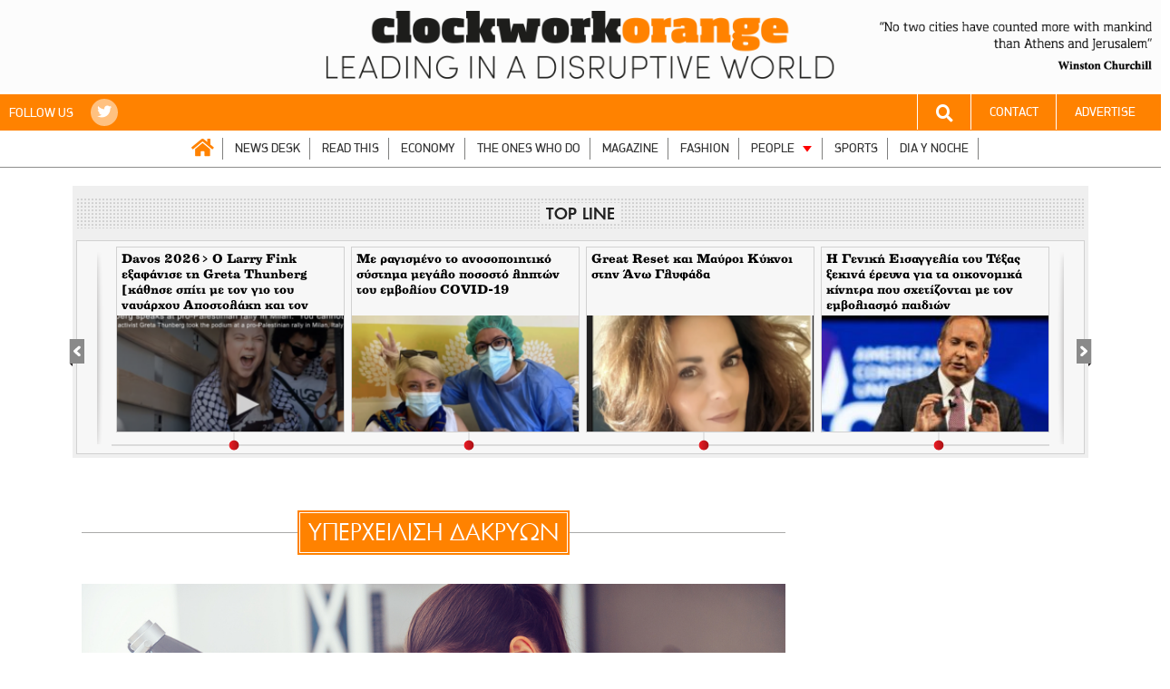

--- FILE ---
content_type: text/html; charset=UTF-8
request_url: https://kourdistoportocali.com/tag/ypercheilisi-dakryon/
body_size: 60533
content:
<!DOCTYPE html>
<html lang="el">
<head>

    <!-- Google tag (gtag.js) -->
    <script async src="https://www.googletagmanager.com/gtag/js?id=G-M4F3GJZ15R"></script>
    <script>
        window.dataLayer = window.dataLayer || [];
        function gtag(){dataLayer.push(arguments);}
        gtag('js', new Date());

        gtag('config', 'G-M4F3GJZ15R');
    </script>

    <!-- Basic Page Needs
       –––––––––––––––––––––––––––––––––––––––––––––––––– -->
    <title>υπερχείλιση δακρύων Tag - Κουρδιστό Πορτοκάλι</title>
	<meta http-equiv="refresh" content="900">
    <meta name="viewport" content="width=1400">


    <link rel="apple-touch-icon" sizes="57x57" href="https://kourdistoportocali.com/wp-content/uploads/favicons/apple-icon-57x57.png">
    <link rel="apple-touch-icon" sizes="60x60" href="https://kourdistoportocali.com/wp-content/uploads/favicons/apple-icon-60x60.png">
    <link rel="apple-touch-icon" sizes="72x72" href="https://kourdistoportocali.com/wp-content/uploads/favicons/apple-icon-72x72.png">
    <link rel="apple-touch-icon" sizes="76x76" href="https://kourdistoportocali.com/wp-content/uploads/favicons/apple-icon-76x76.png">
    <link rel="apple-touch-icon" sizes="114x114" href="https://kourdistoportocali.com/wp-content/uploads/favicons/apple-icon-114x114.png">
    <link rel="apple-touch-icon" sizes="120x120" href="https://kourdistoportocali.com/wp-content/uploads/favicons/apple-icon-120x120.png">
    <link rel="apple-touch-icon" sizes="144x144" href="https://kourdistoportocali.com/wp-content/uploads/favicons/apple-icon-144x144.png">
    <link rel="apple-touch-icon" sizes="152x152" href="https://kourdistoportocali.com/wp-content/uploads/favicons/apple-icon-152x152.png">
    <link rel="apple-touch-icon" sizes="180x180" href="https://kourdistoportocali.com/wp-content/uploads/favicons/apple-icon-180x180.png">
    <link rel="icon" type="image/png" sizes="192x192"  href="https://kourdistoportocali.com/wp-content/uploads/favicons/android-icon-192x192.png">
    <link rel="icon" type="image/png" sizes="32x32" href="https://kourdistoportocali.com/wp-content/uploads/favicons/favicon-32x32.png">
    <link rel="icon" type="image/png" sizes="96x96" href="https://kourdistoportocali.com/wp-content/uploads/favicons/favicon-96x96.png">
    <!--<link rel="icon" type="image/png" sizes="16x16" href="/https://kourdistoportocali.com/wp-content/uploads/faviconsfavicon-16x16.png">-->
    <link rel="manifest" href="https://kourdistoportocali.com/wp-content/uploads/favicons/manifest.json">
    <meta name="msapplication-TileColor" content="#ff8200">
    <meta name="msapplication-TileImage" content="https://kourdistoportocali.com/wp-content/uploads/favicons/ms-icon-144x144.png">
    <meta name="theme-color" content="#ff8200">
    <meta name="google-adsense-account" content="ca-pub-6163654257117824">

    
	<!-- This site is optimized with the Yoast SEO plugin v17.6 - https://yoast.com/wordpress/plugins/seo/ -->
	<meta name="robots" content="index, follow, max-snippet:-1, max-image-preview:large, max-video-preview:-1" />
	<link rel="canonical" href="https://kourdistoportocali.com/tag/ypercheilisi-dakryon/" />
	<meta property="og:locale" content="en_US" />
	<meta property="og:type" content="article" />
	<meta property="og:title" content="υπερχείλιση δακρύων Tag - Κουρδιστό Πορτοκάλι" />
	<meta property="og:url" content="https://kourdistoportocali.com/tag/ypercheilisi-dakryon/" />
	<meta property="og:site_name" content="Κουρδιστό Πορτοκάλι" />
	<meta name="twitter:card" content="summary" />
	<script type="application/ld+json" class="yoast-schema-graph">{"@context":"https://schema.org","@graph":[{"@type":"WebSite","@id":"https://kourdistoportocali.com/#website","url":"https://kourdistoportocali.com/","name":"\u039a\u03bf\u03c5\u03c1\u03b4\u03b9\u03c3\u03c4\u03cc \u03a0\u03bf\u03c1\u03c4\u03bf\u03ba\u03ac\u03bb\u03b9","description":"Leading in a disruptive world","potentialAction":[{"@type":"SearchAction","target":{"@type":"EntryPoint","urlTemplate":"https://kourdistoportocali.com/?s={search_term_string}"},"query-input":"required name=search_term_string"}],"inLanguage":"en-US"},{"@type":"CollectionPage","@id":"https://kourdistoportocali.com/tag/ypercheilisi-dakryon/#webpage","url":"https://kourdistoportocali.com/tag/ypercheilisi-dakryon/","name":"\u03c5\u03c0\u03b5\u03c1\u03c7\u03b5\u03af\u03bb\u03b9\u03c3\u03b7 \u03b4\u03b1\u03ba\u03c1\u03cd\u03c9\u03bd Tag - \u039a\u03bf\u03c5\u03c1\u03b4\u03b9\u03c3\u03c4\u03cc \u03a0\u03bf\u03c1\u03c4\u03bf\u03ba\u03ac\u03bb\u03b9","isPartOf":{"@id":"https://kourdistoportocali.com/#website"},"breadcrumb":{"@id":"https://kourdistoportocali.com/tag/ypercheilisi-dakryon/#breadcrumb"},"inLanguage":"en-US","potentialAction":[{"@type":"ReadAction","target":["https://kourdistoportocali.com/tag/ypercheilisi-dakryon/"]}]},{"@type":"BreadcrumbList","@id":"https://kourdistoportocali.com/tag/ypercheilisi-dakryon/#breadcrumb","itemListElement":[{"@type":"ListItem","position":1,"name":"Home","item":"https://kourdistoportocali.com/"},{"@type":"ListItem","position":2,"name":"\u03c5\u03c0\u03b5\u03c1\u03c7\u03b5\u03af\u03bb\u03b9\u03c3\u03b7 \u03b4\u03b1\u03ba\u03c1\u03cd\u03c9\u03bd"}]}]}</script>
	<!-- / Yoast SEO plugin. -->


<link rel='dns-prefetch' href='//cdnjs.cloudflare.com' />
<link rel='dns-prefetch' href='//s.w.org' />
<link rel="alternate" type="application/rss+xml" title="Κουρδιστό Πορτοκάλι &raquo; Feed" href="https://kourdistoportocali.com/feed/" />
<link rel="alternate" type="application/rss+xml" title="Κουρδιστό Πορτοκάλι &raquo; Comments Feed" href="https://kourdistoportocali.com/comments/feed/" />
<link rel="alternate" type="application/rss+xml" title="Κουρδιστό Πορτοκάλι &raquo; υπερχείλιση δακρύων Tag Feed" href="https://kourdistoportocali.com/tag/ypercheilisi-dakryon/feed/" />
		<script type="text/javascript">
			window._wpemojiSettings = {"baseUrl":"https:\/\/s.w.org\/images\/core\/emoji\/13.0.1\/72x72\/","ext":".png","svgUrl":"https:\/\/s.w.org\/images\/core\/emoji\/13.0.1\/svg\/","svgExt":".svg","source":{"concatemoji":"https:\/\/kourdistoportocali.com\/wp-includes\/js\/wp-emoji-release.min.js?ver=5.6.16"}};
			!function(e,a,t){var n,r,o,i=a.createElement("canvas"),p=i.getContext&&i.getContext("2d");function s(e,t){var a=String.fromCharCode;p.clearRect(0,0,i.width,i.height),p.fillText(a.apply(this,e),0,0);e=i.toDataURL();return p.clearRect(0,0,i.width,i.height),p.fillText(a.apply(this,t),0,0),e===i.toDataURL()}function c(e){var t=a.createElement("script");t.src=e,t.defer=t.type="text/javascript",a.getElementsByTagName("head")[0].appendChild(t)}for(o=Array("flag","emoji"),t.supports={everything:!0,everythingExceptFlag:!0},r=0;r<o.length;r++)t.supports[o[r]]=function(e){if(!p||!p.fillText)return!1;switch(p.textBaseline="top",p.font="600 32px Arial",e){case"flag":return s([127987,65039,8205,9895,65039],[127987,65039,8203,9895,65039])?!1:!s([55356,56826,55356,56819],[55356,56826,8203,55356,56819])&&!s([55356,57332,56128,56423,56128,56418,56128,56421,56128,56430,56128,56423,56128,56447],[55356,57332,8203,56128,56423,8203,56128,56418,8203,56128,56421,8203,56128,56430,8203,56128,56423,8203,56128,56447]);case"emoji":return!s([55357,56424,8205,55356,57212],[55357,56424,8203,55356,57212])}return!1}(o[r]),t.supports.everything=t.supports.everything&&t.supports[o[r]],"flag"!==o[r]&&(t.supports.everythingExceptFlag=t.supports.everythingExceptFlag&&t.supports[o[r]]);t.supports.everythingExceptFlag=t.supports.everythingExceptFlag&&!t.supports.flag,t.DOMReady=!1,t.readyCallback=function(){t.DOMReady=!0},t.supports.everything||(n=function(){t.readyCallback()},a.addEventListener?(a.addEventListener("DOMContentLoaded",n,!1),e.addEventListener("load",n,!1)):(e.attachEvent("onload",n),a.attachEvent("onreadystatechange",function(){"complete"===a.readyState&&t.readyCallback()})),(n=t.source||{}).concatemoji?c(n.concatemoji):n.wpemoji&&n.twemoji&&(c(n.twemoji),c(n.wpemoji)))}(window,document,window._wpemojiSettings);
		</script>
		<style type="text/css">
img.wp-smiley,
img.emoji {
	display: inline !important;
	border: none !important;
	box-shadow: none !important;
	height: 1em !important;
	width: 1em !important;
	margin: 0 .07em !important;
	vertical-align: -0.1em !important;
	background: none !important;
	padding: 0 !important;
}
</style>
	<link rel='stylesheet' id='wp-block-library-css'  href='https://kourdistoportocali.com/wp-includes/css/dist/block-library/style.min.css?ver=5.6.16' type='text/css' media='all' />
<link rel='stylesheet' id='rmu_style-css'  href='https://kourdistoportocali.com/wp-content/plugins/cfw_readmoreunique/cfw_readmoreunique.css?ver=5.6.16' type='text/css' media='all' />
<link rel='stylesheet' id='owlcss-css'  href='https://kourdistoportocali.com/wp-content/plugins/gallery/css/gallery.css?ver=5.6.16' type='text/css' media='all' />
<link rel='stylesheet' id='wordpress-popular-posts-css-css'  href='https://kourdistoportocali.com/wp-content/plugins/wordpress-popular-posts/public/css/wpp.css?ver=4.0.13' type='text/css' media='all' />
<link rel='stylesheet' id='font-awesome-css'  href='https://cdnjs.cloudflare.com/ajax/libs/font-awesome/5.14.0/css/all.min.css?ver=172996858021122025' type='text/css' media='all' />
<link rel='stylesheet' id='slick-css-css'  href='https://kourdistoportocali.com/wp-content/themes/clockworkwp/bower_components/slick-carousel/slick/slick.css?ver=172996858021122025' type='text/css' media='all' />
<link rel='stylesheet' id='main-css-css'  href='https://kourdistoportocali.com/wp-content/themes/clockworkwp/assets/css/main.css?ver=172996858021122025' type='text/css' media='all' />
<link rel='stylesheet' id='extra-css-css'  href='https://kourdistoportocali.com/wp-content/themes/clockworkwp/assets/extra-css/cards.css?ver=172996858021122025' type='text/css' media='all' />
<script type='text/javascript' src='https://kourdistoportocali.com/wp-includes/js/jquery/jquery.min.js?ver=3.5.1' id='jquery-core-js'></script>
<script type='text/javascript' src='https://kourdistoportocali.com/wp-includes/js/jquery/jquery-migrate.min.js?ver=3.3.2' id='jquery-migrate-js'></script>
<script type='text/javascript' id='dfp-js-js-extra'>
/* <![CDATA[ */
var DFP = {"page":"ros,tag,ypercheilisi-dakryon","site":"kourdistoportocali.com","platform":"desktop"};
/* ]]> */
</script>
<script type='text/javascript' src='https://kourdistoportocali.com/wp-content/themes/clockworkwp/assets/js/dfp.js?ver=172996858021122025' id='dfp-js-js'></script>
<link rel="https://api.w.org/" href="https://kourdistoportocali.com/wp-json/" /><link rel="alternate" type="application/json" href="https://kourdistoportocali.com/wp-json/wp/v2/tags/35785" /><link rel="EditURI" type="application/rsd+xml" title="RSD" href="https://kourdistoportocali.com/xmlrpc.php?rsd" />
<link rel="wlwmanifest" type="application/wlwmanifest+xml" href="https://kourdistoportocali.com/wp-includes/wlwmanifest.xml" /> 
<meta name="generator" content="WordPress 5.6.16" />
		<script>
			document.documentElement.className = document.documentElement.className.replace( 'no-js', 'js' );
		</script>
				<style>
			.no-js img.lazyload { display: none; }
			figure.wp-block-image img.lazyloading { min-width: 150px; }
							.lazyload, .lazyloading { opacity: 0; }
				.lazyloaded {
					opacity: 1;
					transition: opacity 400ms;
					transition-delay: 0ms;
				}
					</style>
		            <style type="text/css">
                header.header {
                    background-color: #ff8200;
                                    }

                .primary-color {
                    color: #ff8200 !important;
                }

                .primary-back-color {
                    background-color: #ff8200 !important;
                    color: #ffffff !important;
                }
                .article-content > p:first-child::first-letter{
                    color: #ff8200 !important;
                }

                .section-navigation #menu-header > li > ul.sub-menu {
                    background-color: #ff8200                }

                .section-navigation #menu-header > li > ul.sub-menu:after {
                    border-bottom: 11px solid#ff8200;
                }

                .article-heading {
                    background-color: #ff0000;
                }

                .section-navigation #menu-header > li.home a {
                    color: #ff8200 !important;
                }
            </style>
            		<style type="text/css" id="wp-custom-css">
			#menu-item-243784 > a{
	color: #f00 !important;
}
@media screen and (min-width: 768px){
	#menu-item-243784{
		display: none !important;
	}
}

.section-full-gallery .section-header .section-title{
	text-transform: initial;
}
.section-anise .section-body .column-right{
	font-size: 14px;
}
.section-anise .section-body .column-right p{
	margin: 5px 0;
}
.column-right.anise-heading-msg{
	margin-bottom: 20px !important;
	color: #ff8200;
}
.section-anise .section-header .section-title{
	padding-bottom: 10px
}

.main-logo img{
	max-width: 580px !important;
}

body.desktop header.header {
	min-height: 85px;	
	position: relative;
}
	
body.desktop header.header.fixed > .inside {
	position: fixed;
	top: 0;
	left: 0;
	right: 0;
	z-index: 999999;
	background:#fff;
}
body.desktop header#header.header.fixed>.inside .main-logo {
		padding: 3px 0 3px 0;
}
body.desktop .section-navigation.fixed>.inside {
		top: 64px;
}

body.mobile .article-content iframe,
body.mobile .banner-inread-home iframe{
	max-width: 100%;
	/*height: 100%; */
}

header.header .container .menu-header-container.is-visible{
	max-height: 164vh;
}

.in-content-ad {
		float: left !important;
	margin-left: 0 !important;
}
.in-content-ad > div{
	margin: 0 30px 30px 0px !important;
}
body.mobile .in-content-ad {
		float: none !important;
	margin: 0 auto !important;
}
@media screen and (min-width: 768px) {
.section-navigation #menu-header>li.hide-on-desktop {
	display:none;
}
}

header#header .main-logo {
	padding: 3px 0 3px 0;
}
header#header.fixed .main-logo img {
	max-width: 360px !important;
}
body.mobile header.header .main-logo {
	position: fixed;
  background: #fff;
  width: 100%;
  z-index: 10;
  top: 0;
}
body.mobile header.header .container .main-logo img {
	max-height: 46px;
}

.section-article .article-header .article-share-links li.viber a,
.section-article .article-share span.viber a {
	color: #7360f2;
}
.section-article .article-header .article-share-links li.whatsapp a,
.section-article .article-share span.whatsapp a {
	color: #25D366;
}

.section-navigation #menu-header>li.home a {
	font-family: "Font Awesome 5 Free";
	font-weight: bold;
}
.section-navigation #menu-header>li.home a:before {
	content: "\f015";
	color: #ff8200 ;
}




.post_size.large_size .article-hero .article-text .inside .article-title {
    font-size: 41px;
    line-height: 50px;
}
.section-slider-full>.inside>.container .article-slider-lg .article-title {
    font-size: 56px !important;
    line-height: 60px !important;
}


.section-anise .section-linker {
	  position: absolute;
    right: 0;
    top: 0;
    font-size: 14px;
    text-transform: initial;	
}
.section-anise .section-linker a {
	color: #fff;
}
.section-anise .section-linker svg {
	vertical-align: bottom;
}
body.mobile header.header {
	padding-top: 56px;
}
body.mobile header.header .trigger-mobile-menu{
	padding: 8px 12px;
	font-size: 1em;
	top: 0px;
	background-color: #000;
}

body.mobile {
	overflow-x: initial;
	width: 100vw;
}
body.mobile .section-article .article-content {
		overflow: initial;
		width: 100%;
}
body.mobile .article-content .dfp_unit{
	min-height: 560px;
	background: #eee;
}
body.mobile .article-content .dfp_unit > div {
	position: sticky;
	top: 20px;
}

body.has-skin header.header.fixed > .inside{
    width: 1140px;
    left: 50%;
		transform: translatex(-50%);
   
}


.quote-banner {
    position: absolute;
    right: 10px;
    top: 24px;
}
.quote-banner img {
	max-width: 300px;
}

.section-site-footer .row-credits a {
	color: #fff;
}		</style>
		
    <script async src="https://pagead2.googlesyndication.com/pagead/js/adsbygoogle.js?client=ca-pub-6163654257117824"
            crossorigin="anonymous"></script>

</head>

<body class="archive tag tag-ypercheilisi-dakryon tag-35785 wp-custom-logo desktop">


<div id="fb-root"></div>
<script>(function(d, s, id) {
        var js, fjs = d.getElementsByTagName(s)[0];
        if (d.getElementById(id)) return;
        js = d.createElement(s); js.id = id;
        js.src = 'https://connect.facebook.net/en_US/sdk.js#xfbml=1&version=v2.11&appId=1599113760134736';
        fjs.parentNode.insertBefore(js, fjs);
    }(document, 'script', 'facebook-jssdk'));</script>



<!-- PRESTITIAL AD ZONE -->
<div id="dfp_prestitial" style="height:0">
    <script type="text/javascript">
        googletag.cmd.push(function() { googletag.display("dfp_prestitial"); });
    </script>
</div>

<!-- SKIN AD ZONE -->
<div id="dfp_skin" style="">
    <script type="text/javascript">
        googletag.cmd.push(function() { googletag.display("dfp_skin"); });
    </script>
</div>



<header id="header" class="header" style="background-color: #fcfcfc">
    <!--<div class="inside" style="">
		<div class="container banner-dfp">
            
        </div>
	</div>-->
	<div class="quote-banner">
		<img  alt="" data-src="https://kourdistoportocali.com/wp-content/themes/clockworkwp/assets/images/quote-header-v4.png" class="lazyload" src="[data-uri]" /><noscript><img src="https://kourdistoportocali.com/wp-content/themes/clockworkwp/assets/images/quote-header-v4.png" alt="" /></noscript>
	</div>
    <div class="inside">
        <div class="container">
            <div class="main-logo">
                <a href="https://kourdistoportocali.com">
                <img data-src='https://kourdistoportocali.com/wp-content/uploads/2022/05/clockwork-logo-v3.png' class='lazyload' src='[data-uri]' /><noscript><img src="https://kourdistoportocali.com/wp-content/uploads/2022/05/clockwork-logo-v3.png" /></noscript>
                </a>
            </div>        </div>
    </div>
</header>


<section id="section-navigation" class="section section-navigation">
    <div class="inside">
        <div class="container-full">
            <div class="row primary-back-color color-light">
                <div class="column tablet-12">
                                            <span>FOLLOW US</span>
                        <ul class="menu-list menu-social menu-color-light">
                                                        <li>
                                <a href="https://twitter.com/kportocali" target="_blank"><i class="fab fa-twitter" aria-hidden="true"></i></a>
                            </li>
                                                    </ul>
                                    </div>
                <div class="column tablet-12 text-right">
                    <ul class="menu-list menu-connect menu-color-light">
                        <li class="search-form">
                            <a href="#3"><i class="fa fa-search" aria-hidden="true"></i></a>
                            <div class="searchform primary-back-color">
                                <form target="_parent" method="get" action="https://kourdistoportocali.com">
                                     <input type="text" value="" name="s" id="s">
                                    <input id="searchsubmit" type="submit" value="Search">
                                </form>
                            </div>
                        </li>
                        <li>
                            <a href="https://kourdistoportocali.com/epikinonia/">CONTACT</a>
                        </li>
                        <li>
                            <a href="https://kourdistoportocali.com/diafimisi/">ADVERTISE</a>
                        </li>
                        <!--<li>
                            <a href="https://thecotimes.com/" target="_blank" >EN</a>
                        </li>-->
                    </ul>
                </div>
            </div>
            <div class="row">
                <div class="column desktop-24">
                    <div class="menu-main-menu-container"><ul id="menu-header" class="menu"><li id="menu-item-193733" class="home menu-item menu-item-type-custom menu-item-object-custom menu-item-home menu-item-193733"><a href="https://kourdistoportocali.com">ΑΡΧΙΚΗ</a></li>
<li id="menu-item-152" class="menu-item menu-item-type-taxonomy menu-item-object-category menu-item-152"><a href="https://kourdistoportocali.com/news-desk/">NEWS DESK</a></li>
<li id="menu-item-154" class="menu-item menu-item-type-taxonomy menu-item-object-category menu-item-154"><a href="https://kourdistoportocali.com/read-this/">READ THIS</a></li>
<li id="menu-item-150" class="menu-item menu-item-type-taxonomy menu-item-object-category menu-item-150"><a href="https://kourdistoportocali.com/economy/">ECONOMY</a></li>
<li id="menu-item-399" class="menu-item menu-item-type-taxonomy menu-item-object-category menu-item-399"><a href="https://kourdistoportocali.com/the-ones-who-do/">THE ONES WHO DO</a></li>
<li id="menu-item-151" class="menu-item menu-item-type-taxonomy menu-item-object-category menu-item-151"><a href="https://kourdistoportocali.com/magazine/">MAGAZINE</a></li>
<li id="menu-item-1605" class="menu-item menu-item-type-taxonomy menu-item-object-category menu-item-1605"><a href="https://kourdistoportocali.com/passbook/">FASHION</a></li>
<li id="menu-item-156" class="menu-item menu-item-type-taxonomy menu-item-object-category menu-item-has-children menu-item-156"><a href="https://kourdistoportocali.com/ipeople/">PEOPLE</a>
<ul class="sub-menu">
	<li id="menu-item-167" class="menu-item menu-item-type-taxonomy menu-item-object-category menu-item-167"><a href="https://kourdistoportocali.com/ipeople/vanity/">Wellness</a></li>
	<li id="menu-item-158" class="menu-item menu-item-type-taxonomy menu-item-object-category menu-item-158"><a href="https://kourdistoportocali.com/ipeople/cosmos/">Golden Traveller</a></li>
	<li id="menu-item-162" class="menu-item menu-item-type-taxonomy menu-item-object-category menu-item-162"><a href="https://kourdistoportocali.com/ipeople/soozies-friends/">Soozie&#8217;s Friends</a></li>
	<li id="menu-item-159" class="menu-item menu-item-type-taxonomy menu-item-object-category menu-item-159"><a href="https://kourdistoportocali.com/ipeople/culture/">Culture</a></li>
	<li id="menu-item-165" class="menu-item menu-item-type-taxonomy menu-item-object-category menu-item-165"><a href="https://kourdistoportocali.com/ipeople/tasteland/">Tasteland</a></li>
	<li id="menu-item-166" class="menu-item menu-item-type-taxonomy menu-item-object-category menu-item-166"><a href="https://kourdistoportocali.com/ipeople/tech/">Tech</a></li>
	<li id="menu-item-160" class="menu-item menu-item-type-taxonomy menu-item-object-category menu-item-160"><a href="https://kourdistoportocali.com/ipeople/health/">Health</a></li>
	<li id="menu-item-161" class="menu-item menu-item-type-taxonomy menu-item-object-category menu-item-161"><a href="https://kourdistoportocali.com/ipeople/medialand/">Medialand</a></li>
	<li id="menu-item-163" class="menu-item menu-item-type-taxonomy menu-item-object-category menu-item-163"><a href="https://kourdistoportocali.com/ipeople/adrenalin/">Drive</a></li>
</ul>
</li>
<li id="menu-item-271155" class="menu-item menu-item-type-taxonomy menu-item-object-category menu-item-271155"><a href="https://kourdistoportocali.com/sports/">SPORTS</a></li>
<li id="menu-item-271154" class="menu-item menu-item-type-taxonomy menu-item-object-category menu-item-271154"><a href="https://kourdistoportocali.com/dia-y-noche/">DIA Y NOCHE</a></li>
<li id="menu-item-323781" class="hide-on-desktop menu-item menu-item-type-post_type menu-item-object-page menu-item-323781"><a href="https://kourdistoportocali.com/epikinonia/">CONTACT</a></li>
<li id="menu-item-243784" class="hide-on-desktop menu-item menu-item-type-post_type menu-item-object-page menu-item-243784"><a href="https://kourdistoportocali.com/diafimisi/">ADVERTISE</a></li>
</ul></div>                </div>
            </div>
        </div>
    </div>
</section>


<!-- Top Line -->


<section class="section section-top-line">
    <div class="inside">
        <div class="container">
            <div class="top-line-header">
                <h3 class="top-line-title">TOP LINE</h3>
            </div>
            <div class="top-line-body">
                <button id="top-line-prev" class="top-line-prev top-line-arrow" aria-label="Previous" type="button" style="display: block;"></button>
                <button id="top-line-next" class="top-line-next top-line-arrow" aria-label="Next" type="button" style="display: block;"></button>
                <div class="top-line-slider top-line-items">
                    
                        <a href="https://kourdistoportocali.com/news-desk/davos-2026-gt-o-larry-fink-exafanise-ti-greta-thunberg-kathise-spiti-me-ton-gio-toy-nayarchoy-apostolaki-kai-ton-lanthimo-kathos-epicheirei-na-epanaferei-tin-opoia-axiopistia-toy-wef/">
                            <div class="top-line-item">
                                <div class="inside">
                                    <div class="post-title uoh">
                                        Davos 2026> O Larry Fink εξαφάνισε τη Greta Thunberg [κάθησε σπίτι με τον γιο του ναυάρχου Αποστολάκη και τον Λάνθιμο] καθώς επιχειρεί να επαναφέρει την όποια αξιοπιστία του WEF                                    </div>
                                    <div class="image">
                                        <img width="236" height="150"   alt="" data-src="https://kourdistoportocali.com/wp-content/uploads/2026/01/Στιγμιότυπο-οθόνης-2026-01-25-9.03.20 πμ-e1769327723581-236x150.png" class="attachment-sm_fixed size-sm_fixed wp-post-image lazyload" src="[data-uri]" /><noscript><img width="236" height="150" src="https://kourdistoportocali.com/wp-content/uploads/2026/01/Στιγμιότυπο-οθόνης-2026-01-25-9.03.20 πμ-e1769327723581-236x150.png" class="attachment-sm_fixed size-sm_fixed wp-post-image" alt="" /></noscript>                                    </div>
                                </div>
                            </div>
                        </a>

                    
                        <a href="https://kourdistoportocali.com/news-desk/me-ragismeno-to-anosopoiitiko-systima-megalo-pososto-ton-lipton-toy-emvolioy-covid-19/">
                            <div class="top-line-item">
                                <div class="inside">
                                    <div class="post-title uoh">
                                        Με ραγισμένο το ανοσοποιητικό σύστημα μεγάλο ποσοστό ληπτών του εμβολίου COVID-19                                    </div>
                                    <div class="image">
                                        <img width="236" height="150"   alt="" data-src="https://kourdistoportocali.com/wp-content/uploads/2026/01/Στιγμιότυπο-οθόνης-2026-01-24-8.38.35 μμ-e1769283792525-236x150.png" class="attachment-sm_fixed size-sm_fixed wp-post-image lazyload" src="[data-uri]" /><noscript><img width="236" height="150" src="https://kourdistoportocali.com/wp-content/uploads/2026/01/Στιγμιότυπο-οθόνης-2026-01-24-8.38.35 μμ-e1769283792525-236x150.png" class="attachment-sm_fixed size-sm_fixed wp-post-image" alt="" /></noscript>                                    </div>
                                </div>
                            </div>
                        </a>

                    
                        <a href="https://kourdistoportocali.com/news-desk/great-reset-kai-mayroi-kyknoi-stin-ano-glyfada-i-tropopoiisi-toy-kairoy-gnosti-idi-apo-ton-polemo-toy-vietnam-kai-i-prothymia-ton-symmetechonton/">
                            <div class="top-line-item">
                                <div class="inside">
                                    <div class="post-title uoh">
                                        Great Reset και Μαύροι Κύκνοι στην Άνω Γλυφάδα                                    </div>
                                    <div class="image">
                                        <img width="236" height="150"   alt="" data-src="https://kourdistoportocali.com/wp-content/uploads/2026/01/Στιγμιότυπο-οθόνης-2026-01-25-12.56.23 μμ-e1769341694439-236x150.png" class="attachment-sm_fixed size-sm_fixed wp-post-image lazyload" src="[data-uri]" /><noscript><img width="236" height="150" src="https://kourdistoportocali.com/wp-content/uploads/2026/01/Στιγμιότυπο-οθόνης-2026-01-25-12.56.23 μμ-e1769341694439-236x150.png" class="attachment-sm_fixed size-sm_fixed wp-post-image" alt="" /></noscript>                                    </div>
                                </div>
                            </div>
                        </a>

                    
                        <a href="https://kourdistoportocali.com/news-desk/i-geniki-eisaggelia-toy-texas-xekina-ereyna-gia-ta-oikonomika-kinitra-poy-schetizontai-me-ton-emvoliasmo-paidion/">
                            <div class="top-line-item">
                                <div class="inside">
                                    <div class="post-title uoh">
                                        Η Γενική Εισαγγελία του Τέξας ξεκινά έρευνα για τα οικονομικά κίνητρα που σχετίζονται με τον εμβολιασμό παιδιών                                    </div>
                                    <div class="image">
                                        <img width="236" height="150"   alt="" data-srcset="https://kourdistoportocali.com/wp-content/uploads/2026/01/texas-attorney-general-ken-paxton-ezgif.com-webp-to-jpg-converter-236x150.jpg 236w, https://kourdistoportocali.com/wp-content/uploads/2026/01/texas-attorney-general-ken-paxton-ezgif.com-webp-to-jpg-converter-1100x700.jpg 1100w"  data-src="https://kourdistoportocali.com/wp-content/uploads/2026/01/texas-attorney-general-ken-paxton-ezgif.com-webp-to-jpg-converter-236x150.jpg" data-sizes="(max-width: 236px) 100vw, 236px" class="attachment-sm_fixed size-sm_fixed wp-post-image lazyload" src="[data-uri]" /><noscript><img width="236" height="150" src="https://kourdistoportocali.com/wp-content/uploads/2026/01/texas-attorney-general-ken-paxton-ezgif.com-webp-to-jpg-converter-236x150.jpg" class="attachment-sm_fixed size-sm_fixed wp-post-image" alt="" srcset="https://kourdistoportocali.com/wp-content/uploads/2026/01/texas-attorney-general-ken-paxton-ezgif.com-webp-to-jpg-converter-236x150.jpg 236w, https://kourdistoportocali.com/wp-content/uploads/2026/01/texas-attorney-general-ken-paxton-ezgif.com-webp-to-jpg-converter-1100x700.jpg 1100w" sizes="(max-width: 236px) 100vw, 236px" /></noscript>                                    </div>
                                </div>
                            </div>
                        </a>

                    
                        <a href="https://kourdistoportocali.com/news-desk/o-mayros-kyknos-chtypise-sto-adamuz-tis-cordoba/">
                            <div class="top-line-item">
                                <div class="inside">
                                    <div class="post-title uoh">
                                        Ο Μαύρος Κύκνος χτύπησε και στο Adamuz της Cordoba;                                    </div>
                                    <div class="image">
                                        <img width="236" height="150"   alt="" data-src="https://kourdistoportocali.com/wp-content/uploads/2026/01/Στιγμιότυπο-οθόνης-2026-01-19-3.50.51 μμ-e1768835781288-236x150.png" class="attachment-sm_fixed size-sm_fixed wp-post-image lazyload" src="[data-uri]" /><noscript><img width="236" height="150" src="https://kourdistoportocali.com/wp-content/uploads/2026/01/Στιγμιότυπο-οθόνης-2026-01-19-3.50.51 μμ-e1768835781288-236x150.png" class="attachment-sm_fixed size-sm_fixed wp-post-image" alt="" /></noscript>                                    </div>
                                </div>
                            </div>
                        </a>

                    
                        <a href="https://kourdistoportocali.com/news-desk/i-agenda-2030-kai-oi-synomotes-tis-nd-enantion-toy-tolmitia-dimarchoy-papanikolaoy-kai-tis-cosmopolitan-ano-glyfada/">
                            <div class="top-line-item">
                                <div class="inside">
                                    <div class="post-title uoh">
                                        Η Αgenda 2030 και οι συνωμότες της ΝΔ εναντίον του τολμητία δημάρχου Παπανικολάου και της cosmopolitan Αno Glyfada                                    </div>
                                    <div class="image">
                                        <img width="236" height="150"   alt="" data-src="https://kourdistoportocali.com/wp-content/uploads/2026/01/5ba9e2afad9cb-236x150.jpg" class="attachment-sm_fixed size-sm_fixed wp-post-image lazyload" src="[data-uri]" /><noscript><img width="236" height="150" src="https://kourdistoportocali.com/wp-content/uploads/2026/01/5ba9e2afad9cb-236x150.jpg" class="attachment-sm_fixed size-sm_fixed wp-post-image" alt="" /></noscript>                                    </div>
                                </div>
                            </div>
                        </a>

                    
                        <a href="https://kourdistoportocali.com/news-desk/davos-2026-gt-katadiokontas-ton-larry-o-opoios-katafere-na-echei-kalesmeno-ton-elon-musk-sti-skini-video/">
                            <div class="top-line-item">
                                <div class="inside">
                                    <div class="post-title uoh">
                                        Davos 2026> Kαταδιώκοντας τον Larry Fink-ο οποίος κατάφερε να έχει καλεσμένο τον Elon Musk στη σκηνή [VIDEO]                                    </div>
                                    <div class="image">
                                        <img width="236" height="150"   alt="" data-srcset="https://kourdistoportocali.com/wp-content/uploads/2026/01/Στιγμιότυπο-οθόνης-2026-01-23-8.54.30 πμ-e1769154370470-236x150.png 236w, https://kourdistoportocali.com/wp-content/uploads/2026/01/Στιγμιότυπο-οθόνης-2026-01-23-8.54.30 πμ-e1769154370470-1100x697.png 1100w"  data-src="https://kourdistoportocali.com/wp-content/uploads/2026/01/Στιγμιότυπο-οθόνης-2026-01-23-8.54.30 πμ-e1769154370470-236x150.png" data-sizes="(max-width: 236px) 100vw, 236px" class="attachment-sm_fixed size-sm_fixed wp-post-image lazyload" src="[data-uri]" /><noscript><img width="236" height="150" src="https://kourdistoportocali.com/wp-content/uploads/2026/01/Στιγμιότυπο-οθόνης-2026-01-23-8.54.30 πμ-e1769154370470-236x150.png" class="attachment-sm_fixed size-sm_fixed wp-post-image" alt="" srcset="https://kourdistoportocali.com/wp-content/uploads/2026/01/Στιγμιότυπο-οθόνης-2026-01-23-8.54.30 πμ-e1769154370470-236x150.png 236w, https://kourdistoportocali.com/wp-content/uploads/2026/01/Στιγμιότυπο-οθόνης-2026-01-23-8.54.30 πμ-e1769154370470-1100x697.png 1100w" sizes="(max-width: 236px) 100vw, 236px" /></noscript>                                    </div>
                                </div>
                            </div>
                        </a>

                    
                        <a href="https://kourdistoportocali.com/dia-y-noche/about/odigos-gnosis-gt-ena-idiotiko-scholeio-ston-agio-dimitrio-attikis-poy-steketai-sto-ypsos-tis-apostolis-toy/">
                            <div class="top-line-item">
                                <div class="inside">
                                    <div class="post-title uoh">
                                        Οδηγός Γνώσης> Ένα Ιδιωτικό Σχολείο στον Άγιο Δημήτριο Αττικής που στέκεται στο ύψος της αποστολής του                                    </div>
                                    <div class="image">
                                        <img width="236" height="150"   alt="" data-src="https://kourdistoportocali.com/wp-content/uploads/2025/08/20232-01-16-236x150.jpg" class="attachment-sm_fixed size-sm_fixed wp-post-image lazyload" src="[data-uri]" /><noscript><img width="236" height="150" src="https://kourdistoportocali.com/wp-content/uploads/2025/08/20232-01-16-236x150.jpg" class="attachment-sm_fixed size-sm_fixed wp-post-image" alt="" /></noscript>                                    </div>
                                </div>
                            </div>
                        </a>

                    
                        <a href="https://kourdistoportocali.com/news-desk/vecoming-brigitte-gt-pos-i-elite-elegchei-ta-puppets-tis-to-vary-cheri-toy-agorioy-poy-egine-brigitte-macron/">
                            <div class="top-line-item">
                                <div class="inside">
                                    <div class="post-title uoh">
                                        Βecoming Brigitte> Πως η elite ελέγχει τα puppets της. Το βαρύ χέρι του αγοριού που έγινε Brigitte Macron                                    </div>
                                    <div class="image">
                                        <img width="236" height="150"   alt="" data-src="https://kourdistoportocali.com/wp-content/uploads/2025/05/Στιγμιότυπο-οθόνης-2025-05-26-3.32.17 μμ-e1748265962589-236x150.png" class="attachment-sm_fixed size-sm_fixed wp-post-image lazyload" src="[data-uri]" /><noscript><img width="236" height="150" src="https://kourdistoportocali.com/wp-content/uploads/2025/05/Στιγμιότυπο-οθόνης-2025-05-26-3.32.17 μμ-e1748265962589-236x150.png" class="attachment-sm_fixed size-sm_fixed wp-post-image" alt="" /></noscript>                                    </div>
                                </div>
                            </div>
                        </a>

                    
                        <a href="https://kourdistoportocali.com/news-desk/pos-o-larry-tha-metatrepsei-tin-athinaiki-riviera-se-tokenized-blockchain/">
                            <div class="top-line-item">
                                <div class="inside">
                                    <div class="post-title uoh">
                                        Πως ο Larry Fink θα μετατρέψει την Αθηναϊκή Ριβιέρα σε tokenized blockchain                                    </div>
                                    <div class="image">
                                        <img width="236" height="150"   alt="" data-src="https://kourdistoportocali.com/wp-content/uploads/2026/01/Στιγμιότυπο-οθόνης-2026-01-22-10.02.37 πμ-1-e1769072055196-236x150.png" class="attachment-sm_fixed size-sm_fixed wp-post-image lazyload" src="[data-uri]" /><noscript><img width="236" height="150" src="https://kourdistoportocali.com/wp-content/uploads/2026/01/Στιγμιότυπο-οθόνης-2026-01-22-10.02.37 πμ-1-e1769072055196-236x150.png" class="attachment-sm_fixed size-sm_fixed wp-post-image" alt="" /></noscript>                                    </div>
                                </div>
                            </div>
                        </a>

                    
                        <a href="https://kourdistoportocali.com/ipeople/health/ekkolpomata-enteroy-ti-einai-pos-antimetopizontai/">
                            <div class="top-line-item">
                                <div class="inside">
                                    <div class="post-title uoh">
                                        Εκκολπώματα Εντέρου: Τι είναι, πώς αντιμετωπίζονται                                    </div>
                                    <div class="image">
                                        <img width="236" height="150"   alt="" data-src="https://kourdistoportocali.com/wp-content/uploads/2023/03/health-entero-236x150.jpg" class="attachment-sm_fixed size-sm_fixed wp-post-image lazyload" src="[data-uri]" /><noscript><img width="236" height="150" src="https://kourdistoportocali.com/wp-content/uploads/2023/03/health-entero-236x150.jpg" class="attachment-sm_fixed size-sm_fixed wp-post-image" alt="" /></noscript>                                    </div>
                                </div>
                            </div>
                        </a>

                    
                        <a href="https://kourdistoportocali.com/ipeople/tech/i-deutsche-telekom-axiopoiei-tin-neari-poloni-techno-dj-vtss-se-kampania-gia-toys-kindynoys-tis-klopis-taytotitas-sto-diadiktyo/">
                            <div class="top-line-item">
                                <div class="inside">
                                    <div class="post-title uoh">
                                        Η Deutsche Telekom αξιοποιεί την νεαρή Πολωνή techno DJ VTSS σε καμπάνια για τους κινδύνους της κλοπής ταυτότητας στο διαδίκτυο                                    </div>
                                    <div class="image">
                                        <img width="236" height="150"   alt="" data-src="https://kourdistoportocali.com/wp-content/uploads/2025/10/Στιγμιότυπο-2025-10-19-4.28.12-μ.μ.-e1760885007171-236x150.png" class="attachment-sm_fixed size-sm_fixed wp-post-image lazyload" src="[data-uri]" /><noscript><img width="236" height="150" src="https://kourdistoportocali.com/wp-content/uploads/2025/10/Στιγμιότυπο-2025-10-19-4.28.12-μ.μ.-e1760885007171-236x150.png" class="attachment-sm_fixed size-sm_fixed wp-post-image" alt="" /></noscript>                                    </div>
                                </div>
                            </div>
                        </a>

                                    </div>
            </div>
        </div>
    </div>
</section>




<section class="section section-taxonomy section-tag">
    <div class="inside">
        <div class="container">

            <div class="column all-17">
                <div class="section-header">
                    <div class="section-title ypercheilisi-dakryon">
                        <span>υπερχείλιση δακρύων</span>
                    </div>
                </div>
                <div class="section-body">
                                        <div class="row row-lg-posts">
                        <div class="column tablet-glued-24">
                            <a href="https://kourdistoportocali.com/ipeople/health/giati-trechoyn-ta-matia-sas-kai-ti-mporeite-na-kanete/">
                                <article class="item post-item post-item-large">
                                    <div class="post-thumbnail">
                                        <img width="1000" height="665"   alt="" data-srcset="https://kourdistoportocali.com/wp-content/uploads/2021/10/health-matia-dakrua.jpg 1000w, https://kourdistoportocali.com/wp-content/uploads/2021/10/health-matia-dakrua-300x200.jpg 300w, https://kourdistoportocali.com/wp-content/uploads/2021/10/health-matia-dakrua-768x511.jpg 768w"  data-src="https://kourdistoportocali.com/wp-content/uploads/2021/10/health-matia-dakrua.jpg" data-sizes="(max-width: 1000px) 100vw, 1000px" class="attachment-large size-large wp-post-image lazyload" src="[data-uri]" /><noscript><img width="1000" height="665" src="https://kourdistoportocali.com/wp-content/uploads/2021/10/health-matia-dakrua.jpg" class="attachment-large size-large wp-post-image" alt="" srcset="https://kourdistoportocali.com/wp-content/uploads/2021/10/health-matia-dakrua.jpg 1000w, https://kourdistoportocali.com/wp-content/uploads/2021/10/health-matia-dakrua-300x200.jpg 300w, https://kourdistoportocali.com/wp-content/uploads/2021/10/health-matia-dakrua-768x511.jpg 768w" sizes="(max-width: 1000px) 100vw, 1000px" /></noscript>                                    </div>
                                    <div class="headline primary-back-color">δακρύρροια</div>
                                    <h2 class="title uoh">Γιατί «τρέχουν» τα μάτια σας και τι μπορείτε να κάνετε</h2>
                                    <div class="excerpt uoh">Η υπερχείλιση δακρύων συνήθως οφείλεται στην υπερπαραγωγή των δακρύων</div>
                                </article>
                            </a>
                            <hr class="post-separator" />
                        </div>
                    </div>
                    <div class="row row-sm-posts">
                                            </div>
                </div>
                <div class="section-footer">
                    
                </div>

            </div>

            <!-- Sidebar -->
            <div class="column sidebar all-7">
                <div id="sidebar-ros" class="sidebar">
    <div class="inside">
        <div id="banner_AA" class="dfp_unit">
            <script type="text/javascript">
                googletag.cmd.push(function() { googletag.display("banner_AA"); });
            </script>
        </div>
        <div id="banner_AB" class="dfp_unit">
            <script type="text/javascript">
                googletag.cmd.push(function() { googletag.display("banner_AB"); });
            </script>
        </div>
		
        <div id="banner_AC" class="dfp_unit">
            <script type="text/javascript">
                googletag.cmd.push(function() { googletag.display("banner_AC"); });
            </script>
        </div>
        <div id="banner_BA" class="dfp_unit">
            <script type="text/javascript">
                googletag.cmd.push(function() { googletag.display("banner_BA"); });
            </script>
        </div>
        <div id="banner_BB" class="dfp_unit">
            <script type="text/javascript">
                googletag.cmd.push(function() { googletag.display("banner_BB"); });
            </script>
        </div>
        <div id="banner_BC" class="dfp_unit">
            <script type="text/javascript">
                googletag.cmd.push(function() { googletag.display("banner_BC"); });
            </script>
        </div>
        <div id="banner_CA" class="dfp_unit">
            <script type="text/javascript">
                googletag.cmd.push(function() { googletag.display("banner_CA"); });
            </script>
        </div>
        <div id="banner_CB" class="dfp_unit">
            <script type="text/javascript">
                googletag.cmd.push(function() { googletag.display("banner_CB"); });
            </script>
        </div>
        <div id="banner_CC" class="dfp_unit">
            <script type="text/javascript">
                googletag.cmd.push(function() { googletag.display("banner_CC"); });
            </script>
        </div>
        <div id="banner_DA" class="dfp_unit">
            <script type="text/javascript">
                googletag.cmd.push(function() { googletag.display("banner_DA"); });
            </script>
        </div>
        <div id="banner_DB" class="dfp_unit">
            <script type="text/javascript">
                googletag.cmd.push(function() { googletag.display("banner_DB"); });
            </script>
        </div>
        <div id="banner_DC" class="dfp_unit">
            <script type="text/javascript">
                googletag.cmd.push(function() { googletag.display("banner_DC"); });
            </script>
        </div>

    </div>

</div>

            </div>

        </div>
    </div>
</section>

<section class="section section-magazine">
    <div class="inside">
        <div class="container">
            <div class="section-header">
                <h2 class="section-title">
                        <a href="https://kourdistoportocali.com/magazine/">MAGAZINE</a>
                        </h2>            </div>
            <div class="section-body">
                
                                    <a href="https://kourdistoportocali.com/magazine/covid-19-gt-idoy-pos-stithike-i-pagkosmia-stratiotiki-epicheirisi-mayroy-kyknoy-tis-plandimias/">
                        <div class="item post-item">
                            <div class="post-thumbnail">
                                <img width="1024" height="665"   alt="" data-srcset="https://kourdistoportocali.com/wp-content/uploads/2024/12/Στιγμιότυπο-οθόνης-2024-12-08-20.17.51-scaled-e1733685213619-1024x665.jpeg 1024w, https://kourdistoportocali.com/wp-content/uploads/2024/12/Στιγμιότυπο-οθόνης-2024-12-08-20.17.51-scaled-e1733685213619-300x195.jpeg 300w, https://kourdistoportocali.com/wp-content/uploads/2024/12/Στιγμιότυπο-οθόνης-2024-12-08-20.17.51-scaled-e1733685213619-768x499.jpeg 768w, https://kourdistoportocali.com/wp-content/uploads/2024/12/Στιγμιότυπο-οθόνης-2024-12-08-20.17.51-scaled-e1733685213619.jpeg 1183w"  data-src="https://kourdistoportocali.com/wp-content/uploads/2024/12/Στιγμιότυπο-οθόνης-2024-12-08-20.17.51-scaled-e1733685213619-1024x665.jpeg" data-sizes="(max-width: 1024px) 100vw, 1024px" class="attachment-large size-large wp-post-image lazyload" src="[data-uri]" /><noscript><img width="1024" height="665" src="https://kourdistoportocali.com/wp-content/uploads/2024/12/Στιγμιότυπο-οθόνης-2024-12-08-20.17.51-scaled-e1733685213619-1024x665.jpeg" class="attachment-large size-large wp-post-image" alt="" srcset="https://kourdistoportocali.com/wp-content/uploads/2024/12/Στιγμιότυπο-οθόνης-2024-12-08-20.17.51-scaled-e1733685213619-1024x665.jpeg 1024w, https://kourdistoportocali.com/wp-content/uploads/2024/12/Στιγμιότυπο-οθόνης-2024-12-08-20.17.51-scaled-e1733685213619-300x195.jpeg 300w, https://kourdistoportocali.com/wp-content/uploads/2024/12/Στιγμιότυπο-οθόνης-2024-12-08-20.17.51-scaled-e1733685213619-768x499.jpeg 768w, https://kourdistoportocali.com/wp-content/uploads/2024/12/Στιγμιότυπο-οθόνης-2024-12-08-20.17.51-scaled-e1733685213619.jpeg 1183w" sizes="(max-width: 1024px) 100vw, 1024px" /></noscript>                            </div>
                            <div class="title uoh">COVID-19> Iδού πως στήθηκε η Παγκόσμια Στρατιωτική Επιχείρηση Mαύρου Κύκνου της planδημίας</div>
                            <div class="excerpt uoh">Έφη Καμπισιούλη> Ο πρώτος Έλληνας πολίτης που εμβολιάστηκε ήταν η νοσηλεύτρια από τη Γορτυνία</div>
                        </div>
                    </a>
                            </div>
            <div class="section-footer">
                <a class="red-button" href="https://kourdistoportocali.com/magazine/">MORE MAGAZINE</a>            </div>
        </div>
    </div>
</section>


<footer class="section section-site-footer">
    <div class="inside">
        <div class="container">

            
            <div class="row">
                <div class="column all-glued-24">
                    <div class="back-to-top">
                        <a title="" class="" href="#header">Back to top</a>
                    </div>
                </div>
            </div>

            <div class="row">
                <div class="column tablet-glued-16">
                    <img  alt="Κουρδιστό Πορτοκάλι" data-src="https://kourdistoportocali.com/wp-content/uploads/2021/03/TCOT_Logo-sm.png" class="lazyload" src="[data-uri]" /><noscript><img src="https://kourdistoportocali.com/wp-content/uploads/2021/03/TCOT_Logo-sm.png" alt="Κουρδιστό Πορτοκάλι" /></noscript>
                </div>
            </div>

            <div class="row row-credits">
                <div class="column tablet-glued-15 credits-left">
                    <div class="row">
                        <div class="column tablet-glued-14">
                            <p><em><a href="https://kourdistoportocali.com/wp-content/uploads/2018/02/id-pic1.png"><img   alt="" width="153" height="149" data-src="https://kourdistoportocali.com/wp-content/uploads/2018/02/id-pic1.png" class="alignnone size-full wp-image-193753 lazyload" src="[data-uri]" /><noscript><img class="alignnone size-full wp-image-193753" src="https://kourdistoportocali.com/wp-content/uploads/2018/02/id-pic1.png" alt="" width="153" height="149" /></noscript></a></em></p>
<p><em>Εμπνευστής του kourdistoportocali.com υπήρξε από την πρώτη στιγμή ένα υπέροχο αδεσποτάκι, η Soozie, που τριγυρνούσε στον Εθνικό Δρυμό Σουνίου, ως τη στιγμή που μας υιοθέτησε.</em></p>
                            <span style="color:#22242c">_</span>
                        </div>
                    </div>
                </div>
                <div class="column tablet-glued-9 credits-right">
                    <p style="text-align: right;">Iδρυτής <strong>WRONG MAN</strong><br />
Creative Director <strong><span class="bold">BEATRICE RUSSO (ADD+)<br />
</span></strong>Ειδικός Σύμβουλος <strong><span class="bold">ΑΘΑΝΑΣΙΟΣ Χ. ΠΑΠΑΝΔΡΟΠΟΥΛΟΣ<br />
</span></strong><a href="https://codeehut.com/"><span class="bold">Web Development</span><strong><span class="bold"> CODEEHUT</span></strong></a></p>
                </div>
                <div class="column all-glued-24 text-right">
                                            <ul class="social-links">
                                                            <li>
                                    <a href="https://twitter.com/kportocali" target="_blank"><i class="fab fa-twitter" aria-hidden="true"></i></a>
                                </li>
                                                    </ul>
                                    </div>
            </div>

            <div class="row">
                <div class="column all-24">
                    <div class="footer_column_bottom">
                                            </div>
                </div>
            </div>

            <div class="row row-copyright">
                <div class="column all-glued-12">
                                        ©<span style="text-transform: uppercase">kourdistoportocali.com</span> 2007 - 2026                </div>
                <div class="column all-glued-12 text-right">
                    HOSTED BY: IpHost | 
                    DEVELOPED BY: <a target="_blank" href="https://www.codeehut.com">CodeeHut</a>
                </div>
            </div>

        </div>
    </div>
</footer>

<script type='text/javascript' id='rmu_script-js-extra'>
/* <![CDATA[ */
var RMUData = {"ajaxurl":"https:\/\/kourdistoportocali.com\/wp-admin\/admin-ajax.php","single":"","post_id":"351462"};
/* ]]> */
</script>
<script type='text/javascript' src='https://kourdistoportocali.com/wp-content/plugins/cfw_readmoreunique/cfw_readmoreunique.js' id='rmu_script-js'></script>
<script type='text/javascript' src='https://kourdistoportocali.com/wp-content/plugins/gallery/js/owl.carousel.min.js' id='owljs-js'></script>
<script type='text/javascript' src='https://kourdistoportocali.com/wp-content/plugins/gallery/js/gallery.js' id='asyncgalleryjs-js'></script>
<script type='text/javascript' src='https://kourdistoportocali.com/wp-content/themes/clockworkwp/bower_components/slick-carousel/slick/slick.js?ver=172996858021122025' id='slick-js-js'></script>
<script type='text/javascript' src='https://kourdistoportocali.com/wp-content/themes/clockworkwp/bower_components/jquery-lazy/jquery.lazy.js?ver=172996858021122025' id='lazyload-js-js'></script>
<script type='text/javascript' src='https://kourdistoportocali.com/wp-content/themes/clockworkwp/bower_components/sticky-kit/jquery.sticky-kit.min.js?ver=172996858021122025' id='sticky-kit-js-js'></script>
<script type='text/javascript' id='script-js-js-extra'>
/* <![CDATA[ */
var ScriptData = {"isHome":"","ajaxurl":"https:\/\/kourdistoportocali.com\/wp-admin\/admin-ajax.php"};
/* ]]> */
</script>
<script type='text/javascript' src='https://kourdistoportocali.com/wp-content/themes/clockworkwp/assets/js/script.js?ver=172996858021122025' id='script-js-js'></script>
<script type='text/javascript' src='https://kourdistoportocali.com/wp-content/plugins/wp-smushit/app/assets/js/smush-lazy-load.min.js?ver=3.14.2' id='smush-lazy-load-js'></script>
<script type='text/javascript' src='https://kourdistoportocali.com/wp-includes/js/wp-embed.min.js?ver=5.6.16' id='wp-embed-js'></script>

<div id="dfp_slideup" class="banner_slideup__container">
    <div id="banner_slideup">
        <script type="text/javascript">
            googletag.cmd.push(function() { googletag.display("banner_slideup"); });
        </script>
    </div>
</div>
<div id="dfp_slideup_300x600" class="banner_slideup__container">
    <div id="banner_slideup_300x600">
        <script type="text/javascript">
            googletag.cmd.push(function() { googletag.display("banner_slideup_300x600"); });
        </script>
    </div>
</div>

<script async src="https://static.adman.gr/adman.js"></script>
<script>window.AdmanQueue=window.AdmanQueue||[];AdmanQueue.push(function(){Adman.adunit({id:12474,h:'https://x.grxchange.gr',inline:true})});</script>


</body>
</html>


--- FILE ---
content_type: text/html; charset=utf-8
request_url: https://www.google.com/recaptcha/api2/aframe
body_size: 266
content:
<!DOCTYPE HTML><html><head><meta http-equiv="content-type" content="text/html; charset=UTF-8"></head><body><script nonce="jewyEuL2vndEkDKfA9tYeg">/** Anti-fraud and anti-abuse applications only. See google.com/recaptcha */ try{var clients={'sodar':'https://pagead2.googlesyndication.com/pagead/sodar?'};window.addEventListener("message",function(a){try{if(a.source===window.parent){var b=JSON.parse(a.data);var c=clients[b['id']];if(c){var d=document.createElement('img');d.src=c+b['params']+'&rc='+(localStorage.getItem("rc::a")?sessionStorage.getItem("rc::b"):"");window.document.body.appendChild(d);sessionStorage.setItem("rc::e",parseInt(sessionStorage.getItem("rc::e")||0)+1);localStorage.setItem("rc::h",'1769399284831');}}}catch(b){}});window.parent.postMessage("_grecaptcha_ready", "*");}catch(b){}</script></body></html>

--- FILE ---
content_type: text/css
request_url: https://kourdistoportocali.com/wp-content/themes/clockworkwp/assets/extra-css/cards.css?ver=172996858021122025
body_size: 1582
content:
.section-home-card .inside-header {
    background-color: #22242c
}

.section-home-card .inside-header .section-header {
    color: #fff;
    margin: 0;
    font-size: 24px;
    text-align: center;
    line-height: 56px;
    font-family: "pf_futura_neubook", Arial, sans-serif;
    font-weight: normal
}

.section-home-card .inside-header .section-header .highlight {
    color: #2393A8
}

.section-home-card .inside-body {
    background-color: #3a3d4b;
    padding-top: 30px;
    padding-bottom: 0px
}
.section-home-card .inside-body.black {
    background-color: #22242c;
}

.section-home-card .inside-body .col-author {
    color: #fff;
    font-family: "pf_futura_neubook", Arial, sans-serif;
    padding-right: 20px
}

.section-home-card .inside-body .col-author img {
    width: 100%;
    height: auto
}

.section-home-card .inside-body .col-content {
    border-left: thin solid #8988b2;
    padding-left: 75px
}

.section-home-card .inside-body .col-content .dashed-border {
    height: 26px;
    background-image: -webkit-repeating-radial-gradient(center center, rgba(137, 136, 178, 0.6), rgba(137, 136, 178, 0.6) 1px, transparent 1px, transparent 100%);
    background-image: -moz-repeating-radial-gradient(center center, rgba(137, 136, 178, 0.6), rgba(137, 136, 178, 0.6) 1px, transparent 1px, transparent 100%);
    background-image: -ms-repeating-radial-gradient(center center, rgba(137, 136, 178, 0.6), rgba(137, 136, 178, 0.6) 1px, transparent 1px, transparent 100%);
    background-image: repeating-radial-gradient(center center, rgba(137, 136, 178, 0.6), rgba(137, 136, 178, 0.6) 1px, transparent 1px, transparent 100%);
    -webkit-background-size: 5px 5px;
    -moz-background-size: 5px 5px;
    background-size: 5px 5px;
    margin-bottom: 30px
}

.section-home-card .inside-body .col-content .article-heading {
    text-transform: uppercase;
    padding: 5px 7px;
    color: #fff;
    font-size: 18px;
    line-height: 15px;
    background: #000000;
    font-family: "Fira Sans", Arial, sans-serif;
    font-weight: 800;
    display: inline-block;
    margin-bottom: 5px
}

.section-home-card .inside-body .col-content .article-title {
    font-size: 41px;
    line-height: 50px;
    font-family: "pf_clarendonblack", Arial, sans-serif;
    margin: 0
}

.section-home-card .inside-body .col-content .article-excerpt {
    padding: 0;
    margin: 0;
    color: #fffffd;
    font-size: 25px;
    font-weight: normal;
    font-family: "pf_futura_neubook", Arial, sans-serif;
    letter-spacing: 1px;
    margin-bottom: 10px
}

.section-home-card .inside-body .col-content .article-media {
    height: 450px;
    position: relative;
    overflow: hidden
}

.section-home-card .inside-body .col-content .article-media img {
    position: absolute;
    top: 50%;
    right: auto;
    bottom: auto;
    left: 50%;
    -webkit-transform: translate(-50%, -50%);
    -moz-transform: translate(-50%, -50%);
    -ms-transform: translate(-50%, -50%);
    -o-transform: translate(-50%, -50%);
    transform: translate(-50%, -50%);
    width: 100%;
    height: auto
}


.section-home-card .more-articles {
	margin-top: 20px;
	margin-bottom: 20px;
}

.section-home-card .more-articles .section-header {
    margin: 2.4em 0 2em;
    text-align: center;
    position: relative;
    text-transform: uppercase
}

.section-home-card .more-articles .section-header:after {
    content: '';
    position: absolute;
    width: 100%;
    border-top: thin solid #aaaaa9;
    top: 0;
    left: 0;
    margin: 24px 0 0 0;
    padding: 0;
    z-index: 1
}

.section-home-card .more-articles .section-header .section-title {
    padding: 12px;
    margin: 0;
    background-color: #000;
    display: inline-block;
    outline: 1px solid #ffffff;
    outline-offset: -3px;
    font-size: 10px;
    line-height: 10px;
    min-width: 245px;
    text-transform: uppercase;
    z-index: 2;
    position: relative
}

.section-home-card .more-articles .section-header .section-title a, 
.section-home-card .more-articles .section-header .section-title span {
    padding: 0;
    margin: 0;
    display: inline-block;
    font-size: 25px;
    line-height: 25px;
    color: #ffffff;
    font-family: "pf_futura_neubook", Arial, sans-serif;
    font-weight: normal
}

.section-home-card .more-articles .section-body {
    margin-bottom: 25px
}

.section-home-card .more-articles .section-body a:last-child .item {
    margin-right: 0
}

.section-home-card .more-articles .section-body .item {
    padding: 18px 0 0 0;
    margin: 0 46px 0 0;
    width: 333px;
    display: inline-block;
    vertical-align: top;
    position: relative;
    z-index: 3;
    text-align: left;
	margin-bottom: 20px;
}
.section-home-card .more-articles .section-body .items .item:nth-child(3n) {
	margin-right: 0;
}
.section-home-card .more-articles .section-body .item.ad-banner {
	text-align: center;
}


.section-home-card .more-articles .section-body .item .title {
    padding: 0;
    margin: 0;
    font-size: 20px;
    line-height: 26px;
	margin-bottom: 10px;
    color: #ffffff;
    font-family: "pf_clarendonblack", Arial, sans-serif;
    font-weight: normal;
    display: block
}

.section-home-card .more-articles .section-body .item .article-heading {
	background-color: #000000;
    display: inline-block;
    padding: 4px 8px;
    color: #fff;
    text-transform: uppercase;
	max-width: 90%;
    margin-top: 5px;
    margin-bottom: 5px;
    font-family: "Fira Sans",Arial,sans-serif;
	font-size: 14px;
}
.section-home-card .more-articles .section-body .item .excerpt {
    padding: 0;
    margin: 0;
    font-size: 15px;
    line-height: 21px;
    color: #ffffff;
    font-family: Georgia, "Georgia-Regular", Arial, sans-serif;
    display: block;
    font-weight: normal
}

.section-home-card .more-articles .section-body .item .post-thumbnail {
    bottom: 0;
    width: 100%;
    left: 0
}

.section-home-card .more-articles .section-body .item .post-thumbnail img {
    width: 100%;
    height: auto
}




/**
 PRESTITIAL
 */
div#dfp_prestitial {
    position: fixed;
    top: 0;
    bottom: 0;
    left: 0;
    right: 0;
    z-index: 10000000;
    background-color: rgba(0,0,0,0.3);
    width: 100%;
    height: 100% !important;
    display: none;
    justify-content: center;
    align-items: center;
}
div#dfp_prestitial .close-icon {
    position: absolute;
    top: 5px;
    right: 5px;
    cursor: pointer;
}
div#dfp_prestitial .close-icon svg {
     fill: white;
     width: 36px;
     height: 36px;
 }


/***
 SLIDE UP
 */
div#dfp_slideup {
    position: fixed;
    bottom: 0;
    left: 50%;
    transform: translate(-50%, 100%);
    transition: transform 250ms;
    z-index: 9999;
}
div#dfp_slideup.active {
    transform: translate(-50%, 0);
}
div#dfp_slideup .close-icon {
    position: absolute;
    top: 0;
    right: 0;
    cursor: pointer;
    transform: translateX(100%);
    background: white;
}
div#dfp_slideup .close-icon svg {
    fill: white;
    width: 32px;
    height: 32px;
}
/*300x600*/
div#dfp_slideup_300x600 {
    position: fixed;
    bottom: 0;
    right: 0;
    transform: translate(0, -100%);
    transition: transform 250ms;
    transform-origin: left center;
    z-index: 9999;
}
div#dfp_slideup_300x600.active {
    transform: translate(0, 0);
}
div#dfp_slideup_300x600 .close-icon {
    position: absolute;
    top: 0;
    left: 0;
    cursor: pointer;
    transform: translateX(-100%);
    background: white;
}
div#dfp_slideup_300x600 .close-icon svg {
    fill: white;
    width: 24px;
    height: 24px;
}


--- FILE ---
content_type: application/javascript
request_url: https://kourdistoportocali.com/wp-content/themes/clockworkwp/assets/js/script.js?ver=172996858021122025
body_size: 1920
content:
(function($){

    'use strict';

    console.log(ScriptData);


    /**
     * HOME PAGE MAIN SLIDER
     * @type {number}
     */
    var sliderDuration = 10000,
        progressInterval,
        offset = '-=0.5%';
    $('.home-slider-lg').slick({
        lazyLoad: 'ondemand',
        slidesToShow: 1,
        slidesToScroll: 1,
        arrows: false,
        fade: true,
        asNavFor: '.home-slider-sm',
        // autoplay: true,
        // autoplaySpeed: sliderDuration,
    });
    $('.home-slider-lg').on('mouseenter', function () {
        offset = '-=0%';
    });
    $('.home-slider-lg').on('mouseleave', function () {
        offset = '-=0.5%';
    });
    $('.home-slider-sm').on('init', function(event, slick){
        triggerProgress(0);
    });
    $('.home-slider-sm').slick({
        slidesToShow: 7,
        slidesToScroll: 1,
        asNavFor: '.home-slider-lg',
        dots: false,
        arrows: false,
        // centerMode: true,
        focusOnSelect: true,
        centerPadding: '0px',
    }).on('beforeChange', function(event, slick, currentSlide){
        clearProgress(currentSlide);
    }).on('afterChange', function(event, slick, currentSlide){
        triggerProgress(currentSlide);
    });


    /**
     * FULL WIDTH GALLERY
     * @param currentSlide
     */
    $('#full-gallery').slick({
        slidesToShow: 1,
        slidesToScroll: 1,
        arrows: true,
        fade: true,
        dots: true,
        autoplay: true,
        autoplaySpeed: 5000,
        nextArrow: $('.full-gallery-next'),
        prevArrow: $('.full-gallery-prev'),
    });


    function clearProgress(currentSlide) {
        $('.home-slider-sm .slick-slide[data-slick-index="'+currentSlide+'"]').find('.progress').css( 'right', '100%' );
        clearInterval(progressInterval);
    }
    function triggerProgress(currentSlide) {
        var progress = $('.home-slider-sm .slick-slide[data-slick-index="'+currentSlide+'"]').find('.progress');
        progressInterval = setInterval(function(){
            if (progress.position().left > 0){
                clearInterval(progressInterval);
                $('.home-slider-lg').slick('slickNext');
                return;
            }
            progress.css( 'right', offset )
        }, sliderDuration / 200);
    }


    $('.top-line-slider').slick({
        slidesToShow: 4,
        slidesToScroll: 2,
        prevArrow: $('#top-line-prev'),
        nextArrow: $('#top-line-next'),
    });


    /**
     * SEARCH FORM TOGGLE
     */
    $('.search-form a').on('click', function(){
        $(this).parent().toggleClass('visible');
    })


    /**
     *
     */
    $(".lazy").Lazy();

    /**
     * STICKY KIT
     */
    // $(".column.sidebar > .inside").stick_in_parent({
    var StickSidebars = function(delay){
        window.setTimeout(function(){
            $("#sidebar-home").stick_in_parent({
                parent: ".container",
                spacer: '.sidebar',
                offset_top: 100
            });
            $("#sidebar-ros").stick_in_parent({
                parent: ".container",
                spacer: '.sidebar',
                offset_top: 100
            });
        }, delay);
    };
    new StickSidebars(4000);


    /**
     * MENU FIXED ON SCROLL
     */
    var toolbarTop
    window.setTimeout(function(){
        toolbarTop = $('#section-navigation').position().top;
        checkToolbarPos();
        $(window).scroll( function(){
            checkToolbarPos();
        });
    }, 1000);
    function checkToolbarPos(){
        if ( $(window).scrollTop() > toolbarTop ){
            $('#section-navigation, #header').addClass('fixed');
        }
        else{
            $('#section-navigation, #header').removeClass('fixed');
        }
    }


    /**
     * Remove intonation
     */
    function rmvGreekAccentChars() {
        var e = document.getElementsByTagName('*'), l = e.length, i;
        if (typeof getComputedStyle == "undefined") {
            getComputedStyle = function (e) { return e.currentStyle; };
        }
        for (i = 0; i < l; i++) {
            if (getComputedStyle(e[i]).textTransform == "uppercase") {
                e[i].innerHTML = e[i].innerHTML.replace(/ή/g, 'η').replace(/ί/g, 'ι').replace(/ά/g, 'α').replace(/ύ/g, 'υ').replace(/ό/g, 'ο').replace(/έ/g, 'ε').replace(/ώ/g, 'ω');
            }
        }
    }
    rmvGreekAccentChars();





    $('#go-to-mobile').on('click', function(e){
        e.preventDefault();
        console.log('Go to desktop');
        var today = new Date();
        var expire = new Date();
        expire.setTime(today.getTime() + 3600000*24*30);
        document.cookie = "device=desktop;path=/;expires=Thu, 01 Jan 1970 00:00:01 GMT";
        // document.cookie = "device=mobile;expires="+expire.toGMTString();
        window.location.reload();
        var mvp = document.getElementById('kpviewport');
        mvp.setAttribute('content','width=740');
    })



    $('form#newsletter-form').on( 'submit', function(e){
        e.preventDefault();
        var email = $('input[name="ms-email"]').val();
        if ( email ){
            $.ajax({
                url		: ScriptData.ajaxurl,
                type	: 'POST',
                datatype: 'json',
                data	:{
                    action		: 'newsletter_add_email',
                    email		: email,
                },
                beforeSend	: function(){
                },
                success	: function( res ){
                    console.log( res );
                    var response = JSON.parse(res.json);
                },
                error	: function( error ){
                    console.log( error );
                }
            })
        }
        else{
            console.log('empty');
        }
    })


})(jQuery)